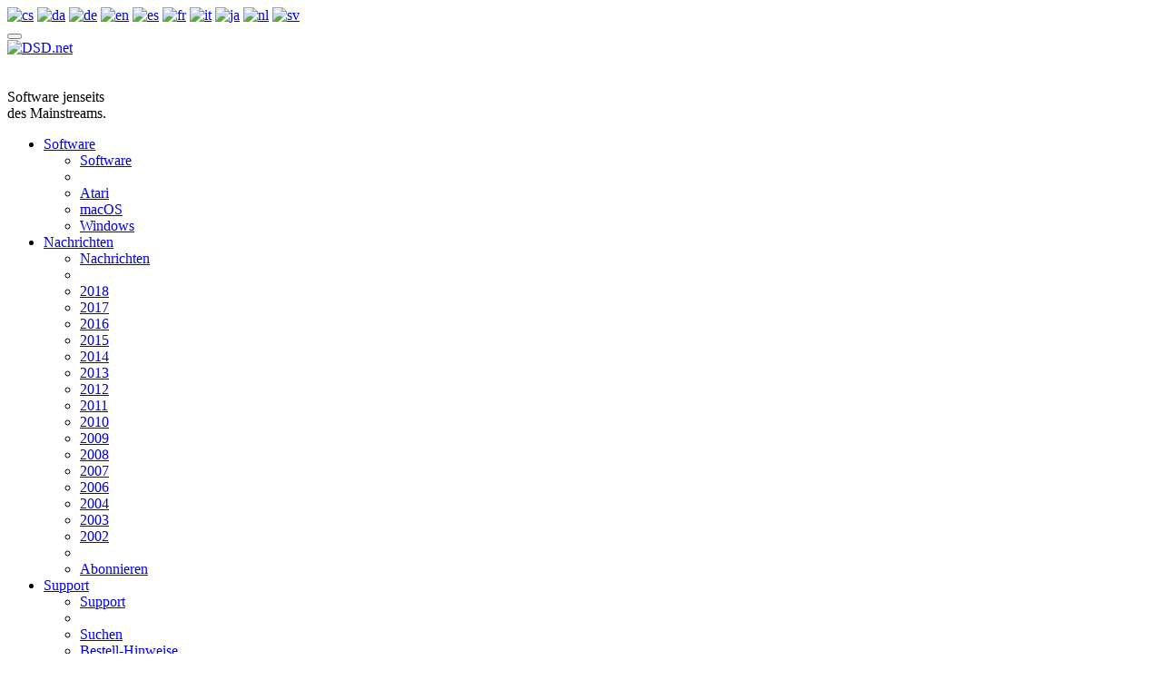

--- FILE ---
content_type: text/html;charset=UTF-8
request_url: https://www.dsd.net/news/2014/141126_1.php?lan=de
body_size: 3484
content:
<!DOCTYPE HTML>
<html>
<head>
<title>DSD.net · Nachrichten · 2014 · 2014-11-26: Art Text 2.4.9 im Preis drastisch gesenkt (de)</title>
<meta charset='UTF-8'>
<meta name='author' content='Ulf Dunkel'>
<meta name='keywords' content='Amadeus, Art Text, Barcody, BlogAssist, Caboodle, Calamus, Charmas, Font-Sorter, GuideLiner, HoudahGeo, iCalamus, JobTimer, MagicMacX, Narrator, Notio, PasswordWallet, PDFClerk, PDF Nomad, Quick Print, Porthos, RouteView, ScreenFlow, Simon, StartUp, STEmulator, Tembo, TidyUp, TypeArt'>
<!-- <meta name='translator' content='Ulf Dunkel'> -->
<meta name='description' content='DSD.net ist das Vertriebs-Center von Dunkel Software Distribution und invers Software.'>
<link rel='shortcut icon' href='https://www.dsd.net/_css/favicon_dsd_2010.ico' type='image/x-icon'>
<link rel='icon' href='https://www.dsd.net/_css/favicon_dsd_2010.ico' type='image/x-icon'>
<!-- Bootstrap -->
<meta name='viewport' content='width=device-width, initial-scale=1'>
<link rel='stylesheet' title='DSD.bootstrap' href='https://www.dsd.net/_css/bootstrap.css'>
<script type='text/javascript' src='https://www.dsd.net/js/jquery.min.js'></script>
<script type='text/javascript' src='https://www.dsd.net/js/bootstrap.min.js'></script>

<link rel='stylesheet' href='https://www.dsd.net/_css/dsd_2015.css'>

<link rel='stylesheet' type='text/css' href='https://www.dsd.net/_css/jquery.cookiebar.css'>
<script type='text/javascript' src='https://www.dsd.net/js/jquery.cookiebar.js'></script>
<script type='text/javascript'>
   $(document).ready(function(){
      $.cookieBar({
         message: 'Wir benutzen Cookies, um Ihre Nutzerdaten und Einstellungen zu merken.',
         acceptText: 'Okay, ich verstehe',
         policyButton: true,
         policyText: 'Datenschutz-Erklärung',
         policyURL: '/privacy.php?lan=de'
      });
   });
</script>
</head>

<body id='BODY' lang='de'>
<div id='NavigationFlags' class='textright toplineColors'>
<a href='https://www.dsd.net/news/2014/141126_1.php?lan=cs'><img src='https://www.dsd.net/img/flags/flag_cs.png' class='flag16_bordergrey' alt='cs' title='cs'></a>
<a href='https://www.dsd.net/news/2014/141126_1.php?lan=da'><img src='https://www.dsd.net/img/flags/flag_da.png' class='flag16_bordergrey' alt='da' title='da'></a>
<a href='https://www.dsd.net/news/2014/141126_1.php?lan=de'><img src='https://www.dsd.net/img/flags/flag_de.png' class='flag16_bordergrey' alt='de' title='de'></a>
<a href='https://www.dsd.net/news/2014/141126_1.php?lan=en'><img src='https://www.dsd.net/img/flags/flag_en.png' class='flag16_bordergrey' alt='en' title='en'></a>
<a href='https://www.dsd.net/news/2014/141126_1.php?lan=es'><img src='https://www.dsd.net/img/flags/flag_es.png' class='flag16_bordergrey' alt='es' title='es'></a>
<a href='https://www.dsd.net/news/2014/141126_1.php?lan=fr'><img src='https://www.dsd.net/img/flags/flag_fr.png' class='flag16_bordergrey' alt='fr' title='fr'></a>
<a href='https://www.dsd.net/news/2014/141126_1.php?lan=it'><img src='https://www.dsd.net/img/flags/flag_it.png' class='flag16_bordergrey' alt='it' title='it'></a>
<a href='https://www.dsd.net/news/2014/141126_1.php?lan=ja'><img src='https://www.dsd.net/img/flags/flag_ja.png' class='flag16_bordergrey' alt='ja' title='ja'></a>
<a href='https://www.dsd.net/news/2014/141126_1.php?lan=nl'><img src='https://www.dsd.net/img/flags/flag_nl.png' class='flag16_bordergrey' alt='nl' title='nl'></a>
<a href='https://www.dsd.net/news/2014/141126_1.php?lan=sv'><img src='https://www.dsd.net/img/flags/flag_sv.png' class='flag16_bordergrey' alt='sv' title='sv'></a>
</div> <!-- NavigationFlags -->
<nav class='navbar navbar-inverse navbar-static-top' role='navigation'>
<div class='navbar-header'>
<button type='button' data-target='#navbarCollapse' data-toggle='collapse' class='navbar-toggle'>
<span class='icon-bar'></span>
<span class='icon-bar'></span>
<span class='icon-bar'></span>
</button>
<div id='Brand'>
<a href='https://www.dsd.net/index.php' class='navbar-brand'><img src='https://www.dsd.net/img/DSDlogo_2010.png' alt='DSD.net' title='DSD.net' height='60'></a>
<div id='BrandSlogan'><br><br>Software jenseits<br>des Mainstreams.</div>
</div> <!-- Brand -->
</div> <!-- navbar-header -->
<div id='navbarCollapse' class='collapse navbar-collapse'>
<ul class='nav navbar-nav'>
<li class='dropdown'>
<a data-toggle='dropdown' class='dropdown-toggle' href='https://www.dsd.net/prod/index.php'>Software <b class='caret'></b></a>
<ul role='menu' class='dropdown-menu'>
<li><a href='https://www.dsd.net/prod/'>Software</a></li>
<li class='divider'></li>
<li><a href='https://www.dsd.net/prod/atari.php'>Atari</a></li>
<li><a href='https://www.dsd.net/prod/mac.php'>macOS</a></li>
<li><a href='https://www.dsd.net/prod/windows.php'>Windows</a></li>
</ul>
</li>  <!-- Software -->
<li class='dropdown'>
<a data-toggle='dropdown' class='dropdown-toggle' href='https://www.dsd.net/news/index.php'>Nachrichten <b class='caret'></b></a>
<ul role='menu' class='dropdown-menu'>
<li><a href='https://www.dsd.net/news/'>Nachrichten</a></li>
<li class='divider'></li>
<li><a href='https://www.dsd.net/news/news.php?y=2018'>2018</a></li>
<li><a href='https://www.dsd.net/news/news.php?y=2017'>2017</a></li>
<li><a href='https://www.dsd.net/news/news.php?y=2016'>2016</a></li>
<li><a href='https://www.dsd.net/news/news.php?y=2015'>2015</a></li>
<li><a href='https://www.dsd.net/news/news.php?y=2014'>2014</a></li>
<li><a href='https://www.dsd.net/news/news.php?y=2013'>2013</a></li>
<li><a href='https://www.dsd.net/news/news.php?y=2012'>2012</a></li>
<li><a href='https://www.dsd.net/news/news.php?y=2011'>2011</a></li>
<li><a href='https://www.dsd.net/news/news.php?y=2010'>2010</a></li>
<li><a href='https://www.dsd.net/news/news.php?y=2009'>2009</a></li>
<li><a href='https://www.dsd.net/news/news.php?y=2008'>2008</a></li>
<li><a href='https://www.dsd.net/news/news.php?y=2007'>2007</a></li>
<li><a href='https://www.dsd.net/news/news.php?y=2006'>2006</a></li>
<li><a href='https://www.dsd.net/news/news.php?y=2004'>2004</a></li>
<li><a href='https://www.dsd.net/news/news.php?y=2003'>2003</a></li>
<li><a href='https://www.dsd.net/news/news.php?y=2002'>2002</a></li>
<li class='divider'></li>
<li><a href='https://www.dsd.net/news/news_abo.php'>Abonnieren</a></li>
</ul>
</li>  <!-- News -->
<li class='dropdown'>
<a data-toggle='dropdown' class='dropdown-toggle' href='https://www.dsd.net/support/index.php'>Support <b class='caret'></b></a>
<ul role='menu' class='dropdown-menu'>
<li><a href='https://www.dsd.net/support/'>Support</a></li>
<li class='divider'></li>
<li><a href='https://www.dsd.net/support/search.php'>Suchen</a></li>
<li><a href='https://www.dsd.net/support/order_hints.php'>Bestell-Hinweise</a></li>
<li><a href='https://man.dsd.net/'>Handbücher</a></li>
</ul>
</li>  <!-- Support -->
<li class='dropdown'>
<a data-toggle='dropdown' class='dropdown-toggle' href='https://www.dsd.net/contact/index.php'>Kontakt <b class='caret'></b></a>
<ul role='menu' class='dropdown-menu'>
<li><a href='https://www.dsd.net/contact/'>Kontakt</a></li>
<li class='divider'></li>
<li><a href='https://www.dsd.net/contact/affiliates.php'>Händler</a></li>
<li><a href='https://www.dsd.net/bugs/login_page.php'>DSD.net&nbsp;Radar</a></li>
</ul>
</li>  <!-- Contact -->
<li class='dropdown'>
<a data-toggle='dropdown' class='dropdown-toggle' href='https://www.dsd.net/company/index.php'>Impressum <b class='caret'></b></a>
<ul role='menu' class='dropdown-menu'>
<li><a href='https://www.dsd.net/company/'>Impressum</a></li>
<li class='divider'></li>
<li><a href='https://www.dsd.net/company/about.php'>Über</a></li>
<li><a href='https://www.dsd.net/company/legal.php'>AGB</a></li>
<li><a href='https://www.dsd.net/company/license.php'>Lizenz</a></li>
<li><a href='https://www.dsd.net/company/rebate.php'>Rabatt</a></li>
<li><a href='https://www.dsd.net/company/extern.php'>Externe Links</a></li>
<li><a href='https://www.dsd.net/company/registered.php'>Markenzeichen</a></li>
<li><a href='https://www.dsd.net/company/thirdparty.php'>Andere Software-Rechte</a></li>
<li class='divider'></li>
<li><a href='https://www.dsd.net/company/services.php'>Dienste</a></li>
</ul>
</li>  <!-- Company -->
</ul> <!-- nav navbar-nav -->
</div>  <!-- navbarCollapse -->
</nav> <!-- navbar -->

<ol class='breadcrumb'>
<li><a href='https://www.dsd.net/index.php'>DSD.net</a></li>
<li><a href='https://www.dsd.net/news/index.php'>Nachrichten</a></li>
<li><a href='https://www.dsd.net/news/news.php?y=2014'>2014</a></li>
<li class='active'>2014-11-26: Art Text 2.4.9 im Preis drastisch gesenkt</li>
</ol> <!-- breadcrumb -->



<div class='container'>
<div class='row'>
<div class='newspage rounded_top rounded_bottom'>

<div class='prevnext'>
<a href='/news/2014/141112_1.php' role='button' class='btn btn-default'><span class='glyphicon glyphicon-chevron-left' aria-hidden='true'></span><span class='sr-only'>Previous</span></a>
<a href='/news/2015/150223_1.php' role='button' class='btn btn-default'><span class='glyphicon glyphicon-chevron-right' aria-hidden='true'></span><span class='sr-only'>Next</span></a>

</div> <!-- prevnext -->

<h2>26.11.2014: Art Text 2.4.9 im Preis drastisch gesenkt</h2>
<a href='https://www.dsd.net/prod/mac/arttext.php' class='img'><img src='https://www.dsd.net/prod/mac/img/arttext_icon_64.png' width='64' height='64' alt='Art Text' title='Art Text' class='alignleft hspace5'></a><h3>Gestalte professionelle Text-Grafiken, Vektorgrafiken, Logos, Icons und mehr mit Art Text.</h3>

<p>Wir freuen uns, Dir ab heute das BeLight-Programm <strong>Art Text</strong> noch günstiger liefern zu können. 
Es hilft Dir, optisch ansprechende, professionelle Textgrafiken für Überschriften und andere Gestaltungen zu erstellen. 
Lasse Deiner Kreativität freien Lauf und gestaltest Du Logos, Icons oder was immer Dir in den Sinn kommt. 
Die einfache Bedienung des Programms hilft, rasch zu ansprechenden Ergebnissen zu kommen.</p><a href='https://www.dsd.net/prod/mac/icalamus.php' class='img'><img src='https://www.dsd.net/prod/mac/img/icalamus_icon_64.png' width='64' height='64' alt='iCalamus' title='iCalamus' class='alignright hspace5'></a><p>Benutze iCalamus, unser Satzprogramm für macOS? Dann wirst Du Art Text mögen. Die registrierte iCalamus-Version nutzt die LinkBack-Technologie, um Art Text als eine Art Modul einzubinden. Erstelle Deine Grafiken in Art Text, gestaltest Du das Layout damit in Deinem iCalamus-Dokument, überarbeite die Grafik per Mausklick in Art Text und so weiter. Eine wirklich elegante Kombination, sogar für Rundtext, Pfadtext und andere grafische Gestaltungen.</p>

<h3>Wenn Text zur Kunst wird</h3>

<p>Art Text ist ein Programm für macOS, mit dem Du qualitativ hochwertige Textgrafiken, Überschriften, Logos, Icons, Website-Elemente und Buttons erzeugen kannst. Dank Multilayer-Unterstützung ist selbst das Erstellen komplexer Grafiken nicht schwer. Benutze die Ergebnisse in iCalamus, Apple iWork, iWeb, Microsoft Office, BeLight-Programmen und verschiedensten anderen Textbearbeitungs- und Web-Gestaltungsprogrammen.</p>

<h3>Warum Art Text benutzen?</h3>
<ul>
<li>Überschriften und andere mit Art Text erzeugte Textgrafiken machen Geschäftspräsentationen griffiger.</li>
<li>Attraktive Buttons und coole Titel machen Deine Website schöner und professioneller.</li>
<li>Verschiedenste Logos und Icons können sehr leicht erzeugt werden, um Deine Broschüren, Flyer und Postkarten zu verschönern.</li>
</ul><h3>Probier's aus!</h3>

<p><a href='https://www.dsd.net/prod/mac/arttext.php?pmode=overview' class='img'><img src='https://www.dsd.net/prod/mac/img/arttext_icon_64.png' width='64' height='64' alt='Mehr über Art Text' title='Mehr über Art Text'></a> <a href='https://www.dsd.net/prod/mac/arttext.php?pmode=overview' class=''>Mehr über Art Text</a> | <a href='https://www.dsd.net/prod/mac/arttext.php?pmode=download' class=''>Art Text ausprobieren</a> | <a href='https://www.dsd.net/prod/mac/arttext.php?pmode=manual' class=''>Art-Text-Handbuch lesen</a></p>


</div>

</div> <!-- row -->
</div> <!-- container -->


<hr>
<!-- Footer -->

<div class='container' id='Footer'>
<p class='minigray'>(You do not understand German? Please click on another <a href='#NavigationFlags' class='mini'>language flag</a> in the upper area of this page.)</p>
<small>(C) 2002 &ndash; 2026 DSD.net | <a href='privacy.php'>Datenschutz</a>
<span class='minigray'>[12.10.2023]</span><!-- [392824] -->
</small>

</div> <!-- Footer -->

</body>

</html>
